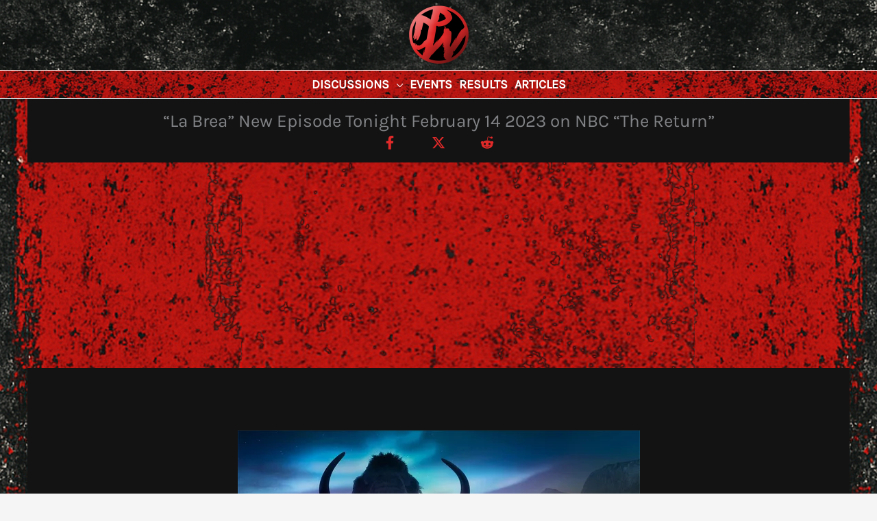

--- FILE ---
content_type: text/html; charset=utf-8
request_url: https://www.google.com/recaptcha/api2/aframe
body_size: 248
content:
<!DOCTYPE HTML><html><head><meta http-equiv="content-type" content="text/html; charset=UTF-8"></head><body><script nonce="bSZ3HDji_WsVAGD1iioqlA">/** Anti-fraud and anti-abuse applications only. See google.com/recaptcha */ try{var clients={'sodar':'https://pagead2.googlesyndication.com/pagead/sodar?'};window.addEventListener("message",function(a){try{if(a.source===window.parent){var b=JSON.parse(a.data);var c=clients[b['id']];if(c){var d=document.createElement('img');d.src=c+b['params']+'&rc='+(localStorage.getItem("rc::a")?sessionStorage.getItem("rc::b"):"");window.document.body.appendChild(d);sessionStorage.setItem("rc::e",parseInt(sessionStorage.getItem("rc::e")||0)+1);localStorage.setItem("rc::h",'1769446916060');}}}catch(b){}});window.parent.postMessage("_grecaptcha_ready", "*");}catch(b){}</script></body></html>